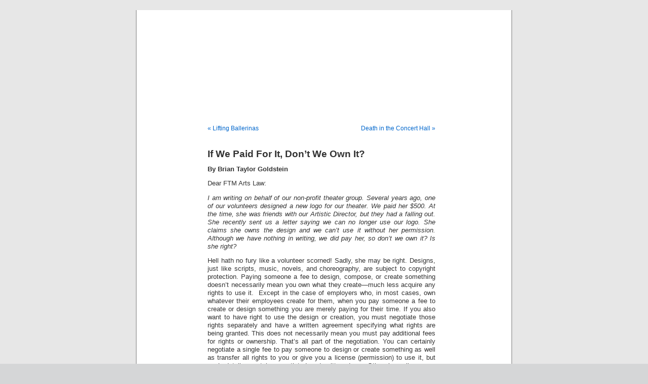

--- FILE ---
content_type: text/html; charset=UTF-8
request_url: http://www.musicalamerica.com/mablogs/?p=4772
body_size: 10382
content:
<!DOCTYPE html PUBLIC "-//W3C//DTD XHTML 1.0 Transitional//EN" "http://www.w3.org/TR/xhtml1/DTD/xhtml1-transitional.dtd">
<html xmlns="http://www.w3.org/1999/xhtml" dir="ltr" lang="en-US" prefix="og: https://ogp.me/ns#">

<head profile="http://gmpg.org/xfn/11">
<meta http-equiv="Content-Type" content="text/html; charset=UTF-8" />



<link rel="stylesheet" href="http://www.musicalamerica.com/mablogs/wp-content/themes/default/style.css" type="text/css" media="screen" />
<link rel="pingback" href="http://www.musicalamerica.com/mablogs/xmlrpc.php" />

<style type="text/css" media="screen">

	#page { background: url("http://www.musicalamerica.com/mablogs/wp-content/themes/default/images/kubrickbgwide.jpg") repeat-y top; border: none; }

</style>

 


		<!-- All in One SEO 4.6.6 - aioseo.com -->
		<title>If We Paid For It, Don’t We Own It? | Musical America Blogs</title>
		<meta name="description" content="By Brian Taylor Goldstein Dear FTM Arts Law: I am writing on behalf of our non-profit theater group. Several years ago, one of our volunteers designed a new logo for our theater. We paid her $500. At the time, she was friends with our Artistic Director, but they had a falling out. She recently sent" />
		<meta name="robots" content="max-image-preview:large" />
		<link rel="canonical" href="http://www.musicalamerica.com/mablogs/?p=4772" />
		<meta name="generator" content="All in One SEO (AIOSEO) 4.6.6" />
		<meta property="og:locale" content="en_US" />
		<meta property="og:site_name" content="Musical America Blogs |" />
		<meta property="og:type" content="article" />
		<meta property="og:title" content="If We Paid For It, Don’t We Own It? | Musical America Blogs" />
		<meta property="og:description" content="By Brian Taylor Goldstein Dear FTM Arts Law: I am writing on behalf of our non-profit theater group. Several years ago, one of our volunteers designed a new logo for our theater. We paid her $500. At the time, she was friends with our Artistic Director, but they had a falling out. She recently sent" />
		<meta property="og:url" content="http://www.musicalamerica.com/mablogs/?p=4772" />
		<meta property="article:published_time" content="2012-05-09T04:11:47+00:00" />
		<meta property="article:modified_time" content="2012-06-11T17:50:18+00:00" />
		<meta name="twitter:card" content="summary" />
		<meta name="twitter:title" content="If We Paid For It, Don’t We Own It? | Musical America Blogs" />
		<meta name="twitter:description" content="By Brian Taylor Goldstein Dear FTM Arts Law: I am writing on behalf of our non-profit theater group. Several years ago, one of our volunteers designed a new logo for our theater. We paid her $500. At the time, she was friends with our Artistic Director, but they had a falling out. She recently sent" />
		<script type="application/ld+json" class="aioseo-schema">
			{"@context":"https:\/\/schema.org","@graph":[{"@type":"Article","@id":"http:\/\/www.musicalamerica.com\/mablogs\/?p=4772#article","name":"If We Paid For It, Don\u2019t We Own It? | Musical America Blogs","headline":"If We Paid For It, Don&#8217;t We Own It?","author":{"@id":"http:\/\/www.musicalamerica.com\/mablogs\/?author=19#author"},"publisher":{"@id":"http:\/\/www.musicalamerica.com\/mablogs\/#organization"},"image":{"@type":"ImageObject","url":"http:\/\/www.musicalamerica.com\/mablogs\/wp-content\/uploads\/2012\/05\/ftm-arts.gif","@id":"http:\/\/www.musicalamerica.com\/mablogs\/?p=4772\/#articleImage","width":168,"height":72},"datePublished":"2012-05-09T00:11:47-04:00","dateModified":"2012-06-11T13:50:18-04:00","inLanguage":"en-US","mainEntityOfPage":{"@id":"http:\/\/www.musicalamerica.com\/mablogs\/?p=4772#webpage"},"isPartOf":{"@id":"http:\/\/www.musicalamerica.com\/mablogs\/?p=4772#webpage"},"articleSection":"Contracts, Copyrights, Law and Disorder: Performing Arts Division, Licensing, Music Rights, Brian Taylor, choreography, copyright protection, creator, designer, ftm, Goldstein, license, music, ownership, permission, volunteer, volunteers"},{"@type":"BreadcrumbList","@id":"http:\/\/www.musicalamerica.com\/mablogs\/?p=4772#breadcrumblist","itemListElement":[{"@type":"ListItem","@id":"http:\/\/www.musicalamerica.com\/mablogs\/#listItem","position":1,"name":"Home","item":"http:\/\/www.musicalamerica.com\/mablogs\/","nextItem":"http:\/\/www.musicalamerica.com\/mablogs\/?p=4772#listItem"},{"@type":"ListItem","@id":"http:\/\/www.musicalamerica.com\/mablogs\/?p=4772#listItem","position":2,"name":"If We Paid For It, Don't We Own It?","previousItem":"http:\/\/www.musicalamerica.com\/mablogs\/#listItem"}]},{"@type":"Organization","@id":"http:\/\/www.musicalamerica.com\/mablogs\/#organization","name":"Musical America Blogs","url":"http:\/\/www.musicalamerica.com\/mablogs\/"},{"@type":"Person","@id":"http:\/\/www.musicalamerica.com\/mablogs\/?author=19#author","url":"http:\/\/www.musicalamerica.com\/mablogs\/?author=19","name":"ftmartslaw","image":{"@type":"ImageObject","@id":"http:\/\/www.musicalamerica.com\/mablogs\/?p=4772#authorImage","url":"http:\/\/2.gravatar.com\/avatar\/5aa6c4085b07cb2a4f733fc223538ee2?s=96&d=mm&r=g","width":96,"height":96,"caption":"ftmartslaw"}},{"@type":"WebPage","@id":"http:\/\/www.musicalamerica.com\/mablogs\/?p=4772#webpage","url":"http:\/\/www.musicalamerica.com\/mablogs\/?p=4772","name":"If We Paid For It, Don\u2019t We Own It? | Musical America Blogs","description":"By Brian Taylor Goldstein Dear FTM Arts Law: I am writing on behalf of our non-profit theater group. Several years ago, one of our volunteers designed a new logo for our theater. We paid her $500. At the time, she was friends with our Artistic Director, but they had a falling out. She recently sent","inLanguage":"en-US","isPartOf":{"@id":"http:\/\/www.musicalamerica.com\/mablogs\/#website"},"breadcrumb":{"@id":"http:\/\/www.musicalamerica.com\/mablogs\/?p=4772#breadcrumblist"},"author":{"@id":"http:\/\/www.musicalamerica.com\/mablogs\/?author=19#author"},"creator":{"@id":"http:\/\/www.musicalamerica.com\/mablogs\/?author=19#author"},"datePublished":"2012-05-09T00:11:47-04:00","dateModified":"2012-06-11T13:50:18-04:00"},{"@type":"WebSite","@id":"http:\/\/www.musicalamerica.com\/mablogs\/#website","url":"http:\/\/www.musicalamerica.com\/mablogs\/","name":"Musical America Blogs","inLanguage":"en-US","publisher":{"@id":"http:\/\/www.musicalamerica.com\/mablogs\/#organization"}}]}
		</script>
		<!-- All in One SEO -->

<link rel="alternate" type="application/rss+xml" title="Musical America Blogs &raquo; Feed" href="http://www.musicalamerica.com/mablogs/?feed=rss2" />
<link rel="alternate" type="application/rss+xml" title="Musical America Blogs &raquo; Comments Feed" href="http://www.musicalamerica.com/mablogs/?feed=comments-rss2" />
<script type="text/javascript">
/* <![CDATA[ */
window._wpemojiSettings = {"baseUrl":"https:\/\/s.w.org\/images\/core\/emoji\/15.0.3\/72x72\/","ext":".png","svgUrl":"https:\/\/s.w.org\/images\/core\/emoji\/15.0.3\/svg\/","svgExt":".svg","source":{"concatemoji":"http:\/\/www.musicalamerica.com\/mablogs\/wp-includes\/js\/wp-emoji-release.min.js?ver=6.5.7"}};
/*! This file is auto-generated */
!function(i,n){var o,s,e;function c(e){try{var t={supportTests:e,timestamp:(new Date).valueOf()};sessionStorage.setItem(o,JSON.stringify(t))}catch(e){}}function p(e,t,n){e.clearRect(0,0,e.canvas.width,e.canvas.height),e.fillText(t,0,0);var t=new Uint32Array(e.getImageData(0,0,e.canvas.width,e.canvas.height).data),r=(e.clearRect(0,0,e.canvas.width,e.canvas.height),e.fillText(n,0,0),new Uint32Array(e.getImageData(0,0,e.canvas.width,e.canvas.height).data));return t.every(function(e,t){return e===r[t]})}function u(e,t,n){switch(t){case"flag":return n(e,"\ud83c\udff3\ufe0f\u200d\u26a7\ufe0f","\ud83c\udff3\ufe0f\u200b\u26a7\ufe0f")?!1:!n(e,"\ud83c\uddfa\ud83c\uddf3","\ud83c\uddfa\u200b\ud83c\uddf3")&&!n(e,"\ud83c\udff4\udb40\udc67\udb40\udc62\udb40\udc65\udb40\udc6e\udb40\udc67\udb40\udc7f","\ud83c\udff4\u200b\udb40\udc67\u200b\udb40\udc62\u200b\udb40\udc65\u200b\udb40\udc6e\u200b\udb40\udc67\u200b\udb40\udc7f");case"emoji":return!n(e,"\ud83d\udc26\u200d\u2b1b","\ud83d\udc26\u200b\u2b1b")}return!1}function f(e,t,n){var r="undefined"!=typeof WorkerGlobalScope&&self instanceof WorkerGlobalScope?new OffscreenCanvas(300,150):i.createElement("canvas"),a=r.getContext("2d",{willReadFrequently:!0}),o=(a.textBaseline="top",a.font="600 32px Arial",{});return e.forEach(function(e){o[e]=t(a,e,n)}),o}function t(e){var t=i.createElement("script");t.src=e,t.defer=!0,i.head.appendChild(t)}"undefined"!=typeof Promise&&(o="wpEmojiSettingsSupports",s=["flag","emoji"],n.supports={everything:!0,everythingExceptFlag:!0},e=new Promise(function(e){i.addEventListener("DOMContentLoaded",e,{once:!0})}),new Promise(function(t){var n=function(){try{var e=JSON.parse(sessionStorage.getItem(o));if("object"==typeof e&&"number"==typeof e.timestamp&&(new Date).valueOf()<e.timestamp+604800&&"object"==typeof e.supportTests)return e.supportTests}catch(e){}return null}();if(!n){if("undefined"!=typeof Worker&&"undefined"!=typeof OffscreenCanvas&&"undefined"!=typeof URL&&URL.createObjectURL&&"undefined"!=typeof Blob)try{var e="postMessage("+f.toString()+"("+[JSON.stringify(s),u.toString(),p.toString()].join(",")+"));",r=new Blob([e],{type:"text/javascript"}),a=new Worker(URL.createObjectURL(r),{name:"wpTestEmojiSupports"});return void(a.onmessage=function(e){c(n=e.data),a.terminate(),t(n)})}catch(e){}c(n=f(s,u,p))}t(n)}).then(function(e){for(var t in e)n.supports[t]=e[t],n.supports.everything=n.supports.everything&&n.supports[t],"flag"!==t&&(n.supports.everythingExceptFlag=n.supports.everythingExceptFlag&&n.supports[t]);n.supports.everythingExceptFlag=n.supports.everythingExceptFlag&&!n.supports.flag,n.DOMReady=!1,n.readyCallback=function(){n.DOMReady=!0}}).then(function(){return e}).then(function(){var e;n.supports.everything||(n.readyCallback(),(e=n.source||{}).concatemoji?t(e.concatemoji):e.wpemoji&&e.twemoji&&(t(e.twemoji),t(e.wpemoji)))}))}((window,document),window._wpemojiSettings);
/* ]]> */
</script>
<style id='wp-emoji-styles-inline-css' type='text/css'>

	img.wp-smiley, img.emoji {
		display: inline !important;
		border: none !important;
		box-shadow: none !important;
		height: 1em !important;
		width: 1em !important;
		margin: 0 0.07em !important;
		vertical-align: -0.1em !important;
		background: none !important;
		padding: 0 !important;
	}
</style>
<link rel='stylesheet' id='wp-block-library-css' href='http://www.musicalamerica.com/mablogs/wp-includes/css/dist/block-library/style.min.css?ver=6.5.7' type='text/css' media='all' />
<style id='classic-theme-styles-inline-css' type='text/css'>
/*! This file is auto-generated */
.wp-block-button__link{color:#fff;background-color:#32373c;border-radius:9999px;box-shadow:none;text-decoration:none;padding:calc(.667em + 2px) calc(1.333em + 2px);font-size:1.125em}.wp-block-file__button{background:#32373c;color:#fff;text-decoration:none}
</style>
<style id='global-styles-inline-css' type='text/css'>
body{--wp--preset--color--black: #000000;--wp--preset--color--cyan-bluish-gray: #abb8c3;--wp--preset--color--white: #ffffff;--wp--preset--color--pale-pink: #f78da7;--wp--preset--color--vivid-red: #cf2e2e;--wp--preset--color--luminous-vivid-orange: #ff6900;--wp--preset--color--luminous-vivid-amber: #fcb900;--wp--preset--color--light-green-cyan: #7bdcb5;--wp--preset--color--vivid-green-cyan: #00d084;--wp--preset--color--pale-cyan-blue: #8ed1fc;--wp--preset--color--vivid-cyan-blue: #0693e3;--wp--preset--color--vivid-purple: #9b51e0;--wp--preset--gradient--vivid-cyan-blue-to-vivid-purple: linear-gradient(135deg,rgba(6,147,227,1) 0%,rgb(155,81,224) 100%);--wp--preset--gradient--light-green-cyan-to-vivid-green-cyan: linear-gradient(135deg,rgb(122,220,180) 0%,rgb(0,208,130) 100%);--wp--preset--gradient--luminous-vivid-amber-to-luminous-vivid-orange: linear-gradient(135deg,rgba(252,185,0,1) 0%,rgba(255,105,0,1) 100%);--wp--preset--gradient--luminous-vivid-orange-to-vivid-red: linear-gradient(135deg,rgba(255,105,0,1) 0%,rgb(207,46,46) 100%);--wp--preset--gradient--very-light-gray-to-cyan-bluish-gray: linear-gradient(135deg,rgb(238,238,238) 0%,rgb(169,184,195) 100%);--wp--preset--gradient--cool-to-warm-spectrum: linear-gradient(135deg,rgb(74,234,220) 0%,rgb(151,120,209) 20%,rgb(207,42,186) 40%,rgb(238,44,130) 60%,rgb(251,105,98) 80%,rgb(254,248,76) 100%);--wp--preset--gradient--blush-light-purple: linear-gradient(135deg,rgb(255,206,236) 0%,rgb(152,150,240) 100%);--wp--preset--gradient--blush-bordeaux: linear-gradient(135deg,rgb(254,205,165) 0%,rgb(254,45,45) 50%,rgb(107,0,62) 100%);--wp--preset--gradient--luminous-dusk: linear-gradient(135deg,rgb(255,203,112) 0%,rgb(199,81,192) 50%,rgb(65,88,208) 100%);--wp--preset--gradient--pale-ocean: linear-gradient(135deg,rgb(255,245,203) 0%,rgb(182,227,212) 50%,rgb(51,167,181) 100%);--wp--preset--gradient--electric-grass: linear-gradient(135deg,rgb(202,248,128) 0%,rgb(113,206,126) 100%);--wp--preset--gradient--midnight: linear-gradient(135deg,rgb(2,3,129) 0%,rgb(40,116,252) 100%);--wp--preset--font-size--small: 13px;--wp--preset--font-size--medium: 20px;--wp--preset--font-size--large: 36px;--wp--preset--font-size--x-large: 42px;--wp--preset--spacing--20: 0.44rem;--wp--preset--spacing--30: 0.67rem;--wp--preset--spacing--40: 1rem;--wp--preset--spacing--50: 1.5rem;--wp--preset--spacing--60: 2.25rem;--wp--preset--spacing--70: 3.38rem;--wp--preset--spacing--80: 5.06rem;--wp--preset--shadow--natural: 6px 6px 9px rgba(0, 0, 0, 0.2);--wp--preset--shadow--deep: 12px 12px 50px rgba(0, 0, 0, 0.4);--wp--preset--shadow--sharp: 6px 6px 0px rgba(0, 0, 0, 0.2);--wp--preset--shadow--outlined: 6px 6px 0px -3px rgba(255, 255, 255, 1), 6px 6px rgba(0, 0, 0, 1);--wp--preset--shadow--crisp: 6px 6px 0px rgba(0, 0, 0, 1);}:where(.is-layout-flex){gap: 0.5em;}:where(.is-layout-grid){gap: 0.5em;}body .is-layout-flex{display: flex;}body .is-layout-flex{flex-wrap: wrap;align-items: center;}body .is-layout-flex > *{margin: 0;}body .is-layout-grid{display: grid;}body .is-layout-grid > *{margin: 0;}:where(.wp-block-columns.is-layout-flex){gap: 2em;}:where(.wp-block-columns.is-layout-grid){gap: 2em;}:where(.wp-block-post-template.is-layout-flex){gap: 1.25em;}:where(.wp-block-post-template.is-layout-grid){gap: 1.25em;}.has-black-color{color: var(--wp--preset--color--black) !important;}.has-cyan-bluish-gray-color{color: var(--wp--preset--color--cyan-bluish-gray) !important;}.has-white-color{color: var(--wp--preset--color--white) !important;}.has-pale-pink-color{color: var(--wp--preset--color--pale-pink) !important;}.has-vivid-red-color{color: var(--wp--preset--color--vivid-red) !important;}.has-luminous-vivid-orange-color{color: var(--wp--preset--color--luminous-vivid-orange) !important;}.has-luminous-vivid-amber-color{color: var(--wp--preset--color--luminous-vivid-amber) !important;}.has-light-green-cyan-color{color: var(--wp--preset--color--light-green-cyan) !important;}.has-vivid-green-cyan-color{color: var(--wp--preset--color--vivid-green-cyan) !important;}.has-pale-cyan-blue-color{color: var(--wp--preset--color--pale-cyan-blue) !important;}.has-vivid-cyan-blue-color{color: var(--wp--preset--color--vivid-cyan-blue) !important;}.has-vivid-purple-color{color: var(--wp--preset--color--vivid-purple) !important;}.has-black-background-color{background-color: var(--wp--preset--color--black) !important;}.has-cyan-bluish-gray-background-color{background-color: var(--wp--preset--color--cyan-bluish-gray) !important;}.has-white-background-color{background-color: var(--wp--preset--color--white) !important;}.has-pale-pink-background-color{background-color: var(--wp--preset--color--pale-pink) !important;}.has-vivid-red-background-color{background-color: var(--wp--preset--color--vivid-red) !important;}.has-luminous-vivid-orange-background-color{background-color: var(--wp--preset--color--luminous-vivid-orange) !important;}.has-luminous-vivid-amber-background-color{background-color: var(--wp--preset--color--luminous-vivid-amber) !important;}.has-light-green-cyan-background-color{background-color: var(--wp--preset--color--light-green-cyan) !important;}.has-vivid-green-cyan-background-color{background-color: var(--wp--preset--color--vivid-green-cyan) !important;}.has-pale-cyan-blue-background-color{background-color: var(--wp--preset--color--pale-cyan-blue) !important;}.has-vivid-cyan-blue-background-color{background-color: var(--wp--preset--color--vivid-cyan-blue) !important;}.has-vivid-purple-background-color{background-color: var(--wp--preset--color--vivid-purple) !important;}.has-black-border-color{border-color: var(--wp--preset--color--black) !important;}.has-cyan-bluish-gray-border-color{border-color: var(--wp--preset--color--cyan-bluish-gray) !important;}.has-white-border-color{border-color: var(--wp--preset--color--white) !important;}.has-pale-pink-border-color{border-color: var(--wp--preset--color--pale-pink) !important;}.has-vivid-red-border-color{border-color: var(--wp--preset--color--vivid-red) !important;}.has-luminous-vivid-orange-border-color{border-color: var(--wp--preset--color--luminous-vivid-orange) !important;}.has-luminous-vivid-amber-border-color{border-color: var(--wp--preset--color--luminous-vivid-amber) !important;}.has-light-green-cyan-border-color{border-color: var(--wp--preset--color--light-green-cyan) !important;}.has-vivid-green-cyan-border-color{border-color: var(--wp--preset--color--vivid-green-cyan) !important;}.has-pale-cyan-blue-border-color{border-color: var(--wp--preset--color--pale-cyan-blue) !important;}.has-vivid-cyan-blue-border-color{border-color: var(--wp--preset--color--vivid-cyan-blue) !important;}.has-vivid-purple-border-color{border-color: var(--wp--preset--color--vivid-purple) !important;}.has-vivid-cyan-blue-to-vivid-purple-gradient-background{background: var(--wp--preset--gradient--vivid-cyan-blue-to-vivid-purple) !important;}.has-light-green-cyan-to-vivid-green-cyan-gradient-background{background: var(--wp--preset--gradient--light-green-cyan-to-vivid-green-cyan) !important;}.has-luminous-vivid-amber-to-luminous-vivid-orange-gradient-background{background: var(--wp--preset--gradient--luminous-vivid-amber-to-luminous-vivid-orange) !important;}.has-luminous-vivid-orange-to-vivid-red-gradient-background{background: var(--wp--preset--gradient--luminous-vivid-orange-to-vivid-red) !important;}.has-very-light-gray-to-cyan-bluish-gray-gradient-background{background: var(--wp--preset--gradient--very-light-gray-to-cyan-bluish-gray) !important;}.has-cool-to-warm-spectrum-gradient-background{background: var(--wp--preset--gradient--cool-to-warm-spectrum) !important;}.has-blush-light-purple-gradient-background{background: var(--wp--preset--gradient--blush-light-purple) !important;}.has-blush-bordeaux-gradient-background{background: var(--wp--preset--gradient--blush-bordeaux) !important;}.has-luminous-dusk-gradient-background{background: var(--wp--preset--gradient--luminous-dusk) !important;}.has-pale-ocean-gradient-background{background: var(--wp--preset--gradient--pale-ocean) !important;}.has-electric-grass-gradient-background{background: var(--wp--preset--gradient--electric-grass) !important;}.has-midnight-gradient-background{background: var(--wp--preset--gradient--midnight) !important;}.has-small-font-size{font-size: var(--wp--preset--font-size--small) !important;}.has-medium-font-size{font-size: var(--wp--preset--font-size--medium) !important;}.has-large-font-size{font-size: var(--wp--preset--font-size--large) !important;}.has-x-large-font-size{font-size: var(--wp--preset--font-size--x-large) !important;}
.wp-block-navigation a:where(:not(.wp-element-button)){color: inherit;}
:where(.wp-block-post-template.is-layout-flex){gap: 1.25em;}:where(.wp-block-post-template.is-layout-grid){gap: 1.25em;}
:where(.wp-block-columns.is-layout-flex){gap: 2em;}:where(.wp-block-columns.is-layout-grid){gap: 2em;}
.wp-block-pullquote{font-size: 1.5em;line-height: 1.6;}
</style>
<script type="text/javascript" src="http://www.musicalamerica.com/mablogs/wp-includes/js/jquery/jquery.min.js?ver=3.7.1" id="jquery-core-js"></script>
<script type="text/javascript" src="http://www.musicalamerica.com/mablogs/wp-includes/js/jquery/jquery-migrate.min.js?ver=3.4.1" id="jquery-migrate-js"></script>
<script type="text/javascript" src="http://www.musicalamerica.com/mablogs/wp-content/plugins/menu-in-post/js/main-min.js?ver=6.5.7" id="menu_in_post_frontend_script-js"></script>
<link rel="https://api.w.org/" href="http://www.musicalamerica.com/mablogs/index.php?rest_route=/" /><link rel="alternate" type="application/json" href="http://www.musicalamerica.com/mablogs/index.php?rest_route=/wp/v2/posts/4772" /><link rel="EditURI" type="application/rsd+xml" title="RSD" href="http://www.musicalamerica.com/mablogs/xmlrpc.php?rsd" />
<meta name="generator" content="WordPress 6.5.7" />
<link rel='shortlink' href='http://www.musicalamerica.com/mablogs/?p=4772' />
<link rel="alternate" type="application/json+oembed" href="http://www.musicalamerica.com/mablogs/index.php?rest_route=%2Foembed%2F1.0%2Fembed&#038;url=http%3A%2F%2Fwww.musicalamerica.com%2Fmablogs%2F%3Fp%3D4772" />
<link rel="alternate" type="text/xml+oembed" href="http://www.musicalamerica.com/mablogs/index.php?rest_route=%2Foembed%2F1.0%2Fembed&#038;url=http%3A%2F%2Fwww.musicalamerica.com%2Fmablogs%2F%3Fp%3D4772&#038;format=xml" />
<style type="text/css">
			.aiovg-player {
				display: block;
				position: relative;
				padding-bottom: 56.25%;
				width: 100%;
				height: 0;	
				overflow: hidden;
			}
			
			.aiovg-player iframe,
			.aiovg-player .video-js,
			.aiovg-player .plyr {
				position: absolute;
				inset: 0;	
				margin: 0;
				padding: 0;
				width: 100%;
				height: 100%;
			}
		</style><script>
	function expand(param) {
		param.style.display = (param.style.display == "none") ? "block" : "none";
	}
	function read_toggle(id, more, less) {
		el = document.getElementById("readlink" + id);
		el.innerHTML = (el.innerHTML == more) ? less : more;
		expand(document.getElementById("read" + id));
	}
	</script><style type='text/css'>
<!--#header { background: url('http://www.musicalamerica.com/mablogs/wp-content/themes/default/images/header-img.php?upper=990033&lower=990033') no-repeat bottom center; }
#headerimg h1 a, #headerimg h1 a:visited, #headerimg .description { color: #ffffff; }
--></style>
<style type="text/css">

*[id^='readlink'] {
 font-weight: normal;
 color: #000000;
 background: #ffffff;
 padding: 0px;
 border-bottom: 1px solid #000000;
 -webkit-box-shadow: none !important;
 box-shadow: none !important;
 -webkit-transition: none !important;
}

*[id^='readlink']:hover {
 font-weight: normal;
 color: #dd3333;
 padding: 0px;
 border-bottom: 1px solid #000000;
}

*[id^='readlink']:focus {
 outline: none;
 color: #000000;
}

</style>
</head>
<body class="post-template-default single single-post postid-4772 single-format-standard">
<div id="page">


<div id="header" role="banner">
	<div id="headerimg">
		<h1><a href="http://www.musicalamerica.com/mablogs/">Musical America Blogs</a></h1>
		<div class="description"></div>
	</div>
</div>
<hr />

	<div id="content" class="widecolumn" role="main">

	
		<div class="navigation">
			<div class="alignleft"><a href="http://www.musicalamerica.com/mablogs/?p=4749" rel="prev">&laquo; Lifting Ballerinas</a></div>
			<div class="alignright"><a href="http://www.musicalamerica.com/mablogs/?p=4779" rel="next">Death in the Concert Hall &raquo;</a></div>
		</div>

		<div class="post-4772 post type-post status-publish format-standard hentry category-contracts-and-the-performing-arts category-copyrights-and-the-performing-arts category-law-and-disorder-performing-arts-division category-licensing-and-the-performing-arts category-music-rights-and-the-performing-arts tag-brian-taylor tag-choreography tag-copyright-protection tag-creator tag-designer tag-ftm tag-goldstein tag-license tag-music tag-ownership tag-permission tag-volunteer tag-volunteers" id="post-4772">
			<h2>If We Paid For It, Don&#8217;t We Own It?</h2>

			<div class="entry">
				<p><strong>By Brian Taylor Goldstein</strong></p>
<p>Dear FTM Arts Law:</p>
<p><em>I am writing on behalf of our non-profit theater group. Several years ago, one of our volunteers designed a new logo for our theater. We paid her $500. At the time, she was friends with our Artistic Director, but they had a falling out. She recently sent us a letter saying we can no longer use our logo. She claims she owns the design and we can’t use it without her permission. Although we have nothing in writing, we did pay her, so don’t we own it? Is she right?</em></p>
<p>Hell hath no fury like a volunteer scorned! Sadly, she may be right. Designs, just like scripts, music, novels, and choreography, are subject to copyright protection. Paying someone a fee to design, compose, or create something doesn’t necessarily mean you own what they create—much less acquire any rights to use it.  Except in the case of employers who, in most cases, own whatever their employees create for them, when you pay someone a fee to create or design something you are merely paying for their time. If you also want to have right to use the design or creation, you must negotiate those rights separately and have a written agreement specifying what rights are being granted. This does not necessarily mean you must pay additional fees for rights or ownership. That’s all part of the negotiation. You can certainly negotiate a single fee to pay someone to design or create something as well as transfer all rights to you or give you a license (permission) to use it, but such details must be negotiated and written down. Otherwise, all you are purchasing is an implied license for you to use it, which the creator or designer can revoke at any time. In your specific case, you paid $500 for a logo and the right to use it until the designer told you to stop—and it sounds like she just did.</p>
<p>________________________________________________________________</p>
<p>For additional information and resources on this and other <a href="www.ftmartslaw-pc.com"><img decoding="async" class="alignright size-full wp-image-4709" src="http://www.musicalamerica.com/mablogs/wp-content/uploads/2012/05/ftm-arts.gif" alt="" width="168" height="72" /></a>legal and business issues for the performing arts, visit <a href="http://www.ftmartslaw-pc.com/">ftmartslaw-pc.com</a>.</p>
<p>To ask your own question, write to <a href="mailto:lawanddisorder@musicalamerica.com">lawanddisorder@musicalamerica.org</a>.</p>
<p>All questions on any topic related to legal and business issues will be welcome. However, please post only general questions or hypotheticals. FTM Arts Law reserves the right to alter, edit or, amend questions to focus on specific issues or to avoid names, circumstances, or any information that could be used to identify or embarrass a specific individual or organization. All questions will be posted anonymously.</p>
<p>__________________________________________________________________</p>
<p style="text-align: center;"><strong>THE OFFICIAL DISCLAIMER:</strong></p>
<p style="text-align: center;"><strong>THIS IS NOT LEGAL ADVICE!</strong></p>
<p>The purpose of this blog is to provide general advice and guidance, not legal advice. Please consult with an attorney familiar with your specific circumstances, facts, challenges, medications, psychiatric disorders, past-lives, karmic debt, and anything else that may impact your situation before drawing any conclusions, deciding upon a course of action, sending a nasty email, filing a lawsuit, or doing anything rash!</p>
<div id="wp_fb_like_button" style="margin:5px 0;float:none;height:34px;"><script src="http://connect.facebook.net/en_US/all.js#xfbml=1"></script><fb:like href="http://www.musicalamerica.com/mablogs/?p=4772" send="false" layout="standard" width="450" show_faces="false" font="arial" action="like" colorscheme="light"></fb:like></div>
								<p>Tags: <a href="http://www.musicalamerica.com/mablogs/?tag=brian-taylor" rel="tag">Brian Taylor</a>, <a href="http://www.musicalamerica.com/mablogs/?tag=choreography" rel="tag">choreography</a>, <a href="http://www.musicalamerica.com/mablogs/?tag=copyright-protection" rel="tag">copyright protection</a>, <a href="http://www.musicalamerica.com/mablogs/?tag=creator" rel="tag">creator</a>, <a href="http://www.musicalamerica.com/mablogs/?tag=designer" rel="tag">designer</a>, <a href="http://www.musicalamerica.com/mablogs/?tag=ftm" rel="tag">ftm</a>, <a href="http://www.musicalamerica.com/mablogs/?tag=goldstein" rel="tag">Goldstein</a>, <a href="http://www.musicalamerica.com/mablogs/?tag=license" rel="tag">license</a>, <a href="http://www.musicalamerica.com/mablogs/?tag=music" rel="tag">music</a>, <a href="http://www.musicalamerica.com/mablogs/?tag=ownership" rel="tag">ownership</a>, <a href="http://www.musicalamerica.com/mablogs/?tag=permission" rel="tag">permission</a>, <a href="http://www.musicalamerica.com/mablogs/?tag=volunteer" rel="tag">volunteer</a>, <a href="http://www.musicalamerica.com/mablogs/?tag=volunteers" rel="tag">volunteers</a></p>
				<p class="postmetadata alt">
					<small>
												This entry was posted on Wednesday, May 9th, 2012 at 12:11 am and is filed under <a href="http://www.musicalamerica.com/mablogs/?cat=875" rel="category">Contracts</a>, <a href="http://www.musicalamerica.com/mablogs/?cat=876" rel="category">Copyrights</a>, <a href="http://www.musicalamerica.com/mablogs/?cat=872" rel="category">Law and Disorder: Performing Arts Division</a>, <a href="http://www.musicalamerica.com/mablogs/?cat=879" rel="category">Licensing</a>, <a href="http://www.musicalamerica.com/mablogs/?cat=880" rel="category">Music Rights</a>.						You can follow any responses to this entry through the <a href='http://www.musicalamerica.com/mablogs/?feed=rss2&p=4772'>RSS 2.0</a> feed. 

													Both comments and pings are currently closed.
						
					</small>
				</p>

			</div>
		</div>

	
<!-- You can start editing here. -->


			<!-- If comments are closed. -->
		<p class="nocomments">Comments are closed.</p>

	


	
	</div>


<hr />
<div id="footer" role="contentinfo">
<!-- If you'd like to support WordPress, having the "powered by" link somewhere on your blog is the best way; it's our only promotion or advertising. -->
	<p>
		Musical America Blogs is proudly powered by <a href="http://wordpress.org/">WordPress</a>		<br /><a href="http://www.musicalamerica.com/mablogs/?feed=rss2">Entries (RSS)</a> and <a href="http://www.musicalamerica.com/mablogs/?feed=comments-rss2">Comments (RSS)</a>.		<!-- 51 queries. 0.890 seconds. -->
	</p>
</div>
</div>

<!-- Gorgeous design by Michael Heilemann - http://binarybonsai.com/kubrick/ -->

		<script type="text/javascript" src="http://www.musicalamerica.com/mablogs/wp-includes/js/comment-reply.min.js?ver=6.5.7" id="comment-reply-js" async="async" data-wp-strategy="async"></script>
</body>
</html>
